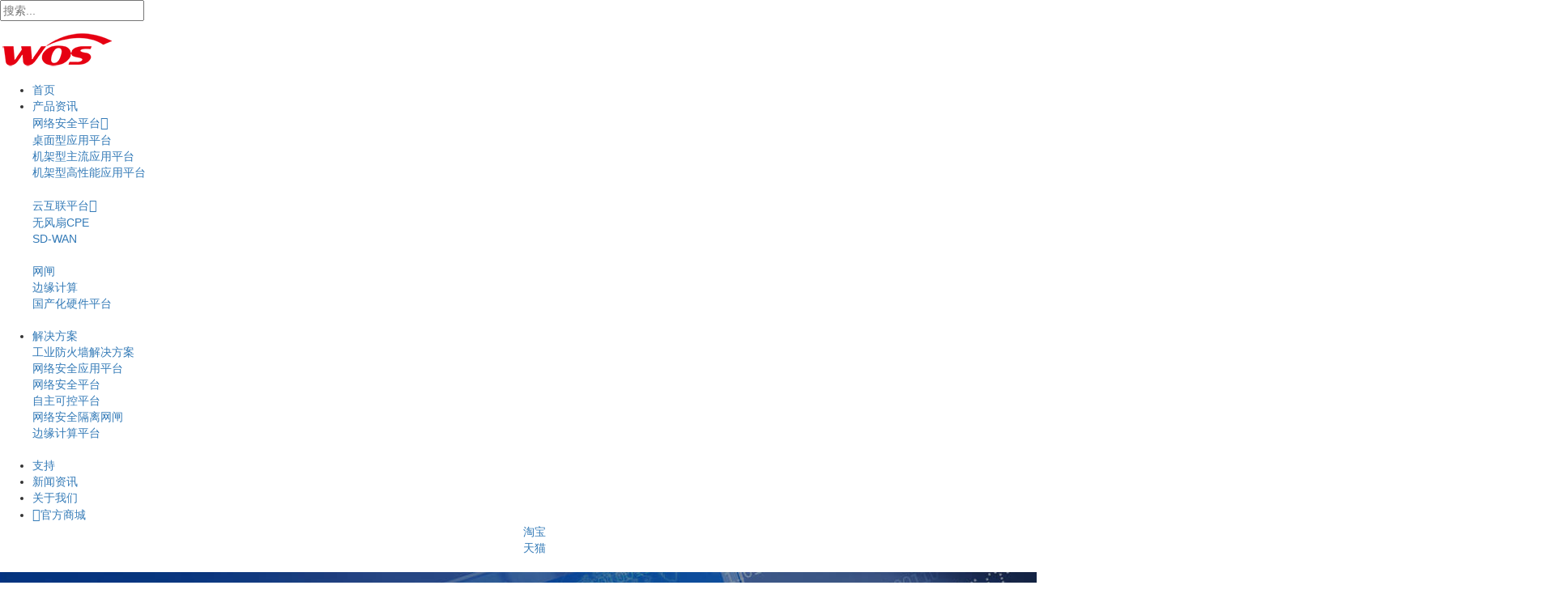

--- FILE ---
content_type: text/html
request_url: https://www.woslink.com/view153.html
body_size: 4774
content:
<!DOCTYPE html>
<html><head>
<meta charset="utf-8">
<meta http-equiv="X-UA-Compatible" content="IE=edge,chrome=1">
<meta http-equiv="Cache-Control" content="no-transform" />
<meta http-equiv="Cache-Control" content="no-siteapp" />
<meta name="renderer" content="webkit|ie-comp|ie-stand" />
<meta name="viewport" content="width=device-width, initial-scale=1.0">
<title>沃思互联零信任网络安全硬件产品简介 下篇-沃思互联技术（深圳）有限公司 </title>
<meta name="keywords" content="零信任网络安全硬件产品，零信任网络安全产品，零信任网络安全"/>
<meta name="description" content="沃思互联零信任网络安全硬件产品--网关的特点
1、随时随地访问

随着企业IT的扩展，越来越多的Web应用程序被引入到日常办公中，员工每天都必须登录不同的业务系统。张裕零信任网关消除了物理逻辑边界，为员工提供了随时随地的统一访问，消除了时间和空间障碍。

2、多因素身份验证

零信任网关提供多种用户认证方式，包括文本认证码、微信、OTP等。在不可靠的网络环境中，从“网络为边界”到“身份为边界”，身份是核心。基于认证和授权的访问控制管理重构了一个可靠的安全网络框架。"/>
<link rel="shortcut icon" href="/upload/2022/0608/2022060814264880188.ico">
<link rel="stylesheet" type="text/css" href="/css/public.css?2022" />
<link rel="stylesheet" type="text/css" href="/css/myani.css">
<link type="text/css" rel="stylesheet" href="/css/bootstrap.min.css" />
<link rel="stylesheet" type="text/css" href="/css/style.css?202107" />
<link rel="stylesheet" type="text/css" href="/fonts/iconfont.css" />
<script>
var _hmt = _hmt || [];
(function() {
  var hm = document.createElement("script");
  hm.src = "https://hm.baidu.com/hm.js?f963a27f9ffb2f2ec737a8c4dac15ede";
  var s = document.getElementsByTagName("script")[0]; 
  s.parentNode.insertBefore(hm, s);
})();
</script></head>
<body>
<div class="Header-wrapper">
<div class="layout">
<div class="clearfix">
<div class="Header-navclick clearfix"><div class="nav"></div><span></span></div>
<div class="Header-search">
	<div class="Header-search-click"></div>
	<form action="/search/" method="post" id="top_form" class="Header-search-words">
		<input type="text" name="top_key" id="top_key" placeholder="搜索...">
		<input type="submit" style="display:none;">
		<b class="Header-search-submit" id="top_btn"></b>
	</form>
</div>
<div class="Header-logo">
<a href="/">
<div class="Header-logos"><img src="/upload/2022/0916/2022091620504935643.png" alt="沃思互联技术（深圳）有限公司 "></div>
</a>
</div>
<div class="Header-navbar">
<ul>
<li><a class="Header-navbar-menu" href="/ ">首页</a>
   
</li>
<li><a class="Header-navbar-menu" href="/products/">产品资讯<i class="Header-arr"></i></a>
<div class="Header-navbar-sunnavsize" style="overflow: visible">
<div class="Header-navbar-sunnav-c" style="overflow: visible">
<dl class="subnavcase" >
<dd class="sub-downs"><a href="/products/list2.html">网络安全平台<i class="iconfont icon-icon-test"></i></a>
<dl class="navbar-seconditems">
	<dd class="navbar-seconditem"><a href="/products/list2.html#5">桌面型应用平台</a></dd>
	<dd class="navbar-seconditem"><a href="/products/list2.html#6">机架型主流应用平台</a></dd>
	<dd class="navbar-seconditem"><a href="/products/list2.html#7">机架型高性能应用平台</a></dd>
</dl>	
</dd>
<dd class="sub-downs"><a href="/products/list3.html">云互联平台<i class="iconfont icon-icon-test"></i></a>
<dl class="navbar-seconditems">
	<dd class="navbar-seconditem"><a href="/products/list3.html#23">无风扇CPE</a></dd>
	<dd class="navbar-seconditem"><a href="/products/list3.html#24">SD-WAN</a></dd>
</dl>	
</dd>
<dd class="sub-downs"><a href="/products/list5.html">网闸</a>
</dd>
<dd class="sub-downs"><a href="/products/list1.html">边缘计算</a>
</dd>
<dd class="sub-downs"><a href="/products/list4.html">国产化硬件平台</a>
</dd>
   
</dl>		
</div>
</div>	
   
</li>
<li><a class="Header-navbar-menu" href="/solution.html">解决方案<i class="Header-arr"></i></a>
<div class="Header-navbar-sunnavsize" style="overflow: visible">
<div class="Header-navbar-sunnav-c" style="overflow: visible">
<dl class="subnavcase" >
<dd><a href="/solution14.html">工业防火墙解决方案</a></dd>
<dd><a href="/solution13.html">网络安全应用平台</a></dd>
<dd><a href="/solution26.html">网络安全平台</a></dd>
<dd><a href="/solution27.html">自主可控平台</a></dd>
<dd><a href="/solution28.html">网络安全隔离网闸</a></dd>
<dd><a href="/solution29.html">边缘计算平台</a></dd>
   
</dl>		
</div>
</div>	
   
</li>
<li><a class="Header-navbar-menu" href="/support/">支持</a>
   
</li>
<li><a class="Header-navbar-menu" href="/index1.html">新闻资讯</a>
   
</li>
<li><a class="Header-navbar-menu" href="/about/">关于我们</a>
   
</li>
<li><a class="Header-navbar-menu" style="text-align: right"><i class="iconfont icon-gouwuchexuanzhong"></i>官方商城</a>
<div class="Header-navbar-sunnavsize" >
<div class="Header-navbar-sunnav-c" >
<dl class="subnavcase">
<dd style="text-align: center"><a href="https://wors.taobao.com/" target="_blank" rel="nofollow">淘宝</a></dd>
<dd style="text-align: center"><a href="https://gunaipubg.tmall.com/index.htm?spm=a220o.1000855.w5001-23622239304.4.757b5327Ip1Chd&scene=taobao_shop" target="_blank" rel="nofollow">天猫</a></dd>
</dl></div></div></li></ul></div></div></div></div>
<!-- Top end --><div class="topbanner">
<div class="img">
<img src="/pic/banner.jpg" alt="沃思互联零信任网络安全硬件产品简介 下篇" title="沃思互联零信任网络安全硬件产品简介 下篇">
</div>
</div>
<div class="topmenu">
<div class="layout flex flex_row_justify">
<div class="topmenu_nav flex">
<a class="item active">新闻资讯</a>
  </div>
<div class="topmenu_list flex flex_column_center">
<a href="/"><span class="iconfont icon-shouye"></span>首页</a>
<span class="iconfont icon-icon-test"></span>
<a href="/index1.html" title="新闻资讯">新闻资讯</a>
<span class="iconfont icon-icon-test"></span>
沃思互联零信任网络安全硬件产品简介 下篇</div>
</div>
</div>
<div class="layout mtop35">
<div class="details">
<h1 class="title">沃思互联零信任网络安全硬件产品简介 下篇</h1>
<div class="date"><span>2022-11-05</span></div>
<div class="article txtcon">
	<h2 style="line-height: 2em; text-indent: 0em;">沃思互联零信任网络安全硬件产品--网关概述</h2><p style="line-height: 2em; text-indent: 2em;">零信任网关是一款基于零信任安全系统动态信任的身份认证和安全硬件产品。不可靠的网关不再依赖现有防火墙的物理边界来执行访问控制。风险是根据尽可能多的数据源（用户、设备、网络环境、访问行为等）来衡量的。持续的数据收集、验证和评估为基于身份验证的动态安全访问控制企业应用程序和服务提供了集成的管理、预防、控制和审计，使企业应用程序与服务更加安全可靠。<br/><br/></p><p style="text-align:center"><img src="/upload/image/20221105/1667638392400034.jpeg" title="1667638392400034.jpeg" alt="零信任网络安全硬件产品" width="1280" height="720" border="0" vspace="0" style="width: 1280px; height: 720px;"/></p><h2 style="line-height: 2em; text-indent: 0em;">沃思互联零信任网络安全硬件产品--网关技术原理</h2><p style="line-height: 2em; text-indent: 2em;">零信任网关通过三个核心引擎：可信代理、策略引擎和可信评估引擎实现零可信访问控制。收到请求后，零信任网关将根据网络参数、位置参数、环境参数和当前请求用户的历史肖像进行智能评估，以确定当前请求被批准后可能发生的风险水平。网关根据风险级别决定处理请求，直观显示系统的安全性和风险。</p><h2 style="line-height: 2em; text-indent: 0em;">沃思互联零信任网络安全硬件产品--网关的特点</h2><p style="line-height: 2em; text-indent: 0em;">1、随时随地访问</p><p style="line-height: 2em; text-indent: 2em;">随着企业IT的扩展，越来越多的Web应用程序被引入到日常办公中，员工每天都必须登录不同的业务系统。张裕零信任网关消除了物理逻辑边界，为员工提供了随时随地的统一访问，消除了时间和空间障碍。</p><p style="line-height: 2em; text-indent: 0em;">2、多因素身份验证</p><p style="line-height: 2em; text-indent: 2em;">零信任网关提供多种用户认证方式，包括文本认证码、微信、OTP等。在不可靠的网络环境中，从“网络为边界”到“身份为边界”，身份是核心。基于认证和授权的访问控制管理重构了一个可靠的安全网络框架。<br/><br/></p><p style="text-align:center"><img src="/upload/image/20221105/1667638420594721.jpeg" title="1667638420594721.jpeg" alt="零信任网络安全硬件产品" width="1280" height="545" border="0" vspace="0" style="width: 1280px; height: 545px;"/></p><p style="line-height: 2em; text-indent: 0em;">3、网络访问</p><p style="line-height: 2em; text-indent: 2em;">零信任网关支持HTTP和HTTPS网络协议代理，集中管理和控制应用程序，使用户可以通过外部网络轻松访问企业内部网络应用程序。</p><p style="line-height: 2em; text-indent: 2em;">对网络安全的攻击不可能一蹴而就。零信任架构是数字企业长期现代化目标的核心要素。人类无法预测何时会出现新的漏洞，以及攻击者将如何进入他们的环境。因此，您不能假定您使用的特定用户、设备、应用程序或网络是绝对安全的。</p><div class="clearfix"></div> 
</div>
</div>
<div class="prevnext">
<div class="prev">
<a href="/view152.html" class="prev" title="沃思互联零信任网络安全硬件产品简介 上篇">上一条：沃思互联零信任网络安全硬件产品简介 上篇</a>
</div>
<div class="next">
<a href="/view154.html" class="prev" title="计算机网络硬件设备网卡的详细介绍">下一条：计算机网络硬件设备网卡的详细介绍</a>
	
</div>
<div class="return"><a href="/index1.html">返回</a></div>
</div>
</div>
</div>	
<div class="pro-container bgfooter" >	
<div class="layout" >	
<div class="row">
<div class="col-md-2 col-sm-4 col-xs-12 myani fadeInUp">
<div class="footer">
<h2 class="collapsed h2" data-toggle="collapse" data-target="#navPro" >产品<span class="iconfont icon-xiajiantou- hidden-md hidden-lg"></span></h2>
<ul class="collapse navbar-collapse" id="navPro">
  
<li><a href="/products/list2.html"  title="网络安全平台">网络安全平台</a></li>
  
<li><a href="/products/list3.html"  title="云互联平台">云互联平台</a></li>
  
<li><a href="/products/list5.html"  title="网闸">网闸</a></li>
  
<li><a href="/products/list1.html"  title="边缘计算">边缘计算</a></li>
  
<li><a href="/products/list4.html"  title="国产化硬件平台">国产化硬件平台</a></li>
   
</ul>
</div>	
</div>
<div class="col-md-2 col-sm-4 col-xs-12 myani fadeInUp">
<div class="footer ">
<h2 class="collapsed h2" data-toggle="collapse" data-target="#navProject" >解决方案<span class="iconfont icon-xiajiantou- hidden-md hidden-lg"></span></h2>
<ul class="collapse navbar-collapse" id="navProject">
  
<li><a href="/solution14.html"  title="工业防火墙解决方案">工业防火墙解决方案</a></li>
  
<li><a href="/solution13.html"  title="网络安全应用平台">网络安全应用平台</a></li>
  
<li><a href="/solution26.html"  title="网络安全平台">网络安全平台</a></li>
  
<li><a href="/solution27.html"  title="自主可控平台">自主可控平台</a></li>
  
<li><a href="/solution28.html"  title="网络安全隔离网闸">网络安全隔离网闸</a></li>
  
<li><a href="/solution29.html"  title="边缘计算平台">边缘计算平台</a></li>
  
</ul>
</div>	
</div>
<div class="col-md-2 col-sm-4 col-xs-12 myani fadeInUp">
<div class="footer ">
<h2 class="collapsed h2" data-toggle="collapse" data-target="#navAbout" >关于我们<span class="iconfont icon-xiajiantou- hidden-md hidden-lg"></span></h2>
<ul class="collapse navbar-collapse" id="navAbout">
<li><a href="/about/"  title="公司简介">公司简介</a></li>
<li><a href="/job/"  title="加入我们">加入我们</a></li>
<li><a href="https://wors.taobao.com/" target="_blank" rel="nofollow">淘宝</a></li>
<li><a href="https://gunaipubg.tmall.com/index.htm?spm=a220o.1000855.w5001-23622239304.4.757b5327Ip1Chd&scene=taobao_shop" target="_blank" rel="nofollow">天猫</a></li>
</ul>
</div>	
</div>
<div class="col-md-4 col-sm-4 col-xs-12 myani fadeInUp">
<div class="footer footcon">
<h2 class="collapsed h2" data-toggle="collapse" data-target="#navCon" >联系方式<span class="iconfont icon-xiajiantou- hidden-md hidden-lg"></span></h2>
<ul class="collapse navbar-collapse" id="navCon">
<li><i class="iconfont icon-dianhua01"></i>0755-86033626</li>
<li><i class="iconfont icon-fasongyoujian"></i>sales@yotiserver.com</li>
<li><i class="iconfont icon-dizhi"></i>广东省深圳市龙华区民治街道新牛社区泰明工业区1栋5楼</li>
</ul>
</div>	
</div>
<div class="col-md-2 col-sm-4 col-xs-12 myani fadeInUp">
<div class="ewm">
  <img src="/upload/2022/0608/2022060814191554339.jpg">
   <p>关注微信了解更多</p>
</div>
</div>		
</div>
</div>
</div>
<div class="footer-copyright">
<div class="layout">
<h5>©&nbsp;2013-2023&nbsp;&nbsp;沃思互联技术（深圳）有限公司 	
   <a href="https://beian.miit.gov.cn/" target="_blank" rel="nofollow" class="beian">	粤ICP备18079691号</a>
 
</h5>
</div>
</div>
<script type="text/javascript" src="/js/jquery.min.js"></script>
<script type="text/javascript" src="/js/public.js"></script>
<script type="text/javascript" src="/js/wow.min.js"></script>
<script type="text/javascript" src="/js/bootstrap.min.js"></script>
<script type="text/javascript" src="/fonts/iconfont.js"></script>
<script>
$(".language").hover(function() {
		$(this).children(".box").slideDown();
	}, function() {
		$(".language .box").hide();
	});
</script></body>
</html>


--- FILE ---
content_type: text/css
request_url: https://www.woslink.com/css/myani.css
body_size: 1157
content:
.loadmask {
	position: relative;
	overflow: hidden
}

.mask-box {
	overflow: hidden;
	position: relative
}

.ani-mask,
.black-mask,
.black-maskup,
.loadmask:after {
	position: absolute;
	z-index: 9;
	background-color: #fff;
	width: 101%;
	height: 100%;
	left: 0;
	top: 0;
	opacity: 0;
	-webkit-backface-visibility: hidden;
	backface-visibility: hidden;
	-webkit-perspective: 1000;
	perspective: 1000;
	-webkit-transform: translate3d(0, 0, 0);
	transform: translate3d(0, 0, 0)
}

.loadmask:after {
	content: '';
	display: block
}

.black-mask {
	-webkit-transform: translate3d(-100%, 0, 0);
	transform: translate3d(-100%, 0, 0);
	background-color: #000;
	width: 100%
}

.black-maskup {
	opacity: 1;
	background-color: #000;
	-webkit-transform: translate3d(0, 100%, 0);
	transform: translate3d(0, 100%, 0)
}

.black-mask:after,
.black-maskup:after {
	background-color: #fff;
	content: '';
	width: 101%;
	display: block;
	height: 100%;
	position: absolute
}

.black-mask:after {
	right: -101%
}

.black-maskup:after {
	top: -100%
}

.maskIn {
	-webkit-animation-duration: .6s;
	animation-duration: .6s;
	-webkit-animation-fill-mode: both;
	animation-fill-mode: both
}

.ani-mask.maskIn,
.ani-mask.maskOut,
.black-mask.maskIn,
.black-mask.maskOut,
.black-maskup.maskIn,
.black-maskup.maskOut {
	opacity: 1;
	-webkit-animation-timing-function: cubic-bezier(.165, .84, .44, 1);
	animation-timing-function: cubic-bezier(.165, .84, .44, 1)
}

.black-mask.maskIn {
	-webkit-animation-duration: 1.6s;
	-webkit-animation-name: maskblackIn;
	animation-duration: 1.6s;
	animation-name: maskblackIn
}

.black-mask.maskOut {
	-webkit-animation-duration: .8s;
	-webkit-animation-name: maskblackOut;
	animation-duration: .8s;
	animation-name: maskblackOut
}

.black-maskup.maskIn {
	-webkit-animation-duration: 1.6s;
	-webkit-animation-name: maskblackInUp;
	animation-duration: 1.6s;
	animation-name: maskblackInUp
}

.black-maskup.maskOut {
	-webkit-animation-duration: .8s;
	-webkit-animation-name: maskblackOutUp;
	animation-duration: .8s;
	animation-name: maskblackOutUp
}

.ani-mask.maskIn {
	-webkit-animation-duration: .5s;
	-webkit-animation-name: maskmove;
	animation-duration: .5s;
	animation-name: maskmove
}

.ani-mask.maskOut {
	-webkit-animation-duration: .3s;
	-webkit-animation-name: maskback;
	animation-duration: .3s;
	animation-name: maskback
}

.fadeInUp.maskOut {
	-webkit-animation-duration: .3s;
	-webkit-animation-name: fadeOut;
	-webkit-animation-fill-mode: forwards;
	animation-duration: .3s;
	animation-name: fadeOut;
	animation-fill-mode: forwards
}
.fadeInLeft.maskOut {
	-webkit-animation-duration: .3s;
	-webkit-animation-name: fadeOut;
	-webkit-animation-fill-mode: forwards;
	animation-duration: .3s;
	animation-name: fadeOut;
	animation-fill-mode: forwards
}
.fadeInRight.maskOut {
	-webkit-animation-duration: .3s;
	-webkit-animation-name: fadeOut;
	-webkit-animation-fill-mode: forwards;
	animation-duration: .3s;
	animation-name: fadeOut;
	animation-fill-mode: forwards
}
.loadmask.maskIn:after {
	opacity: 1;
	animation: maskmove 1.5s cubic-bezier(.165, .84, .44, 1);
	-webkit-animation: maskmove 1.5s cubic-bezier(.165, .84, .44, 1);
	animation-fill-mode: forwards;
	-webkit-animation-fill-mode: forwards
}

.loadmask.maskOut:after {
	opacity: 1;
	-webkit-animation: maskback .5s cubic-bezier(.165, .84, .44, 1);
	animation: maskback .5s cubic-bezier(.165, .84, .44, 1)
}

@-webkit-keyframes maskblackIn {
	0% {
		-webkit-transform: translateX(-100%)
	}
	60% {
		-webkit-transform: translateX(0)
	}
	100% {
		-webkit-transform: translateX(100%)
	}
}

@keyframes maskblackIn {
	0% {
		transform: translateX(-100%)
	}
	60% {
		transform: translateX(0)
	}
	100% {
		transform: translateX(100%)
	}
}

@-webkit-keyframes maskblackOut {
	0% {
		-webkit-transform: translateX(100%)
	}
	60% {
		-webkit-transform: translateX(0)
	}
	100% {
		-webkit-transform: translateX(-100%)
	}
}

@keyframes maskblackOut {
	0% {
		transform: translateX(100%)
	}
	60% {
		transform: translateX(0)
	}
	100% {
		transform: translateX(-100%)
	}
}

@-webkit-keyframes maskblackInUp {
	0% {
		-webkit-transform: translateY(100%)
	}
	60% {
		-webkit-transform: translateY(0)
	}
	100% {
		-webkit-transform: translateY(-100%)
	}
}

@keyframes maskblackInUp {
	0% {
		transform: translateY(100%)
	}
	60% {
		transform: translateY(0)
	}
	100% {
		transform: translateY(-100%)
	}
}

@-webkit-keyframes maskblackOutUp {
	0% {
		-webkit-transform: translateY(-100%)
	}
	60% {
		-webkit-transform: translateY(0)
	}
	100% {
		-webkit-transform: translateY(100%)
	}
}

@keyframes maskblackOutUp {
	0% {
		transform: translateY(-100%)
	}
	60% {
		transform: translateY(0)
	}
	100% {
		transform: translateY(100%)
	}
}

@-webkit-keyframes maskmove {
	from {
		-webkit-transform: translateX(0)
	}
	to {
		-webkit-transform: translateX(100%)
	}
}

@keyframes maskmove {
	from {
		transform: translateX(0)
	}
	to {
		transform: translateX(100%)
	}
}

@-webkit-keyframes maskback {
	from {
		-webkit-transform: translateX(100%)
	}
	to {
		-webkit-transform: translateX(0)
	}
}

@keyframes maskback {
	from {
		transform: translateX(100%)
	}
	to {
		transform: translateX(0)
	}
}



@-webkit-keyframes fadeIn {
	0% {
		opacity: 0
	}
	100% {
		opacity: 1
	}
}

@keyframes fadeIn {
	0% {
		opacity: 0
	}
	100% {
		opacity: 1
	}
}

.fadeIn {
	-webkit-animation-name: fadeIn;
	animation-name: fadeIn
}

@-webkit-keyframes fadeOut {
	0% {
		opacity: 1
	}
	100% {
		opacity: 0
	}
}

@keyframes fadeOut {
	0% {
		opacity: 1
	}
	100% {
		opacity: 0
	}
}

.fadeOut {
	-webkit-animation-name: fadeOut;
	animation-name: fadeOut
}

.animated {
	-webkit-animation-duration: .5s;
	animation-duration: .5s;
	-webkit-animation-fill-mode: both;
	animation-fill-mode: both
}

@-webkit-keyframes fadeInUp {
	0% {
		opacity: 0;
		-webkit-transform: translateY(40px)
	}
	100% {
		opacity: 1;
		-webkit-transform: translateY(0)
	}
}

@keyframes fadeInUp {
	0% {
		opacity: 0;
		transform: translateY(40px)
	}
	100% {
		opacity: 1;
		transform: translateY(0)
	}
}

.fadeInUp {
	-webkit-animation-name: fadeInUp;
	animation-name: fadeInUp
}
@-webkit-keyframes fadeInLeft {
  from {
    opacity: 0;
    -webkit-transform: translate3d(-100%, 0, 0);
    transform: translate3d(-100%, 0, 0);
  }

  to {
    opacity: 1;
    -webkit-transform: translate3d(0, 0, 0);
    transform: translate3d(0, 0, 0);
  }
}

@keyframes fadeInLeft {
  from {
    opacity: 0;
    -webkit-transform: translate3d(-100%, 0, 0);
    transform: translate3d(-100%, 0, 0);
  }

  to {
    opacity: 1;
    -webkit-transform: translate3d(0, 0, 0);
    transform: translate3d(0, 0, 0);
  }
}

.fadeInLeft {
  -webkit-animation-name: fadeInLeft;
  animation-name: fadeInLeft;
}

@-webkit-keyframes fadeInRight {
  from {
    opacity: 0;
    -webkit-transform: translate3d(100%, 0, 0);
    transform: translate3d(100%, 0, 0);
  }

  to {
    opacity: 1;
    -webkit-transform: translate3d(0, 0, 0);
    transform: translate3d(0, 0, 0);
  }
}

@keyframes fadeInRight {
  from {
    opacity: 0;
    -webkit-transform: translate3d(100%, 0, 0);
    transform: translate3d(100%, 0, 0);
  }

  to {
    opacity: 1;
    -webkit-transform: translate3d(0, 0, 0);
    transform: translate3d(0, 0, 0);
  }
}

.fadeInRight {
  -webkit-animation-name: fadeInRight;
  animation-name: fadeInRight;
}


--- FILE ---
content_type: text/css
request_url: https://www.woslink.com/fonts/iconfont.css
body_size: 1749
content:
@font-face {
  font-family: "iconfont"; /* Project id 2666275 */
  src: url('iconfont.woff2?t=1647616778020') format('woff2'),
       url('iconfont.woff?t=1647616778020') format('woff'),
       url('iconfont.ttf?t=1647616778020') format('truetype');
}

.iconfont {
  font-family: "iconfont" !important;
  font-size: 16px;
  font-style: normal;
  -webkit-font-smoothing: antialiased;
  -moz-osx-font-smoothing: grayscale;
}

.icon-gouwuchexuanzhong:before {
  content: "\e644";
}

.icon-24gf-phoneLoudspeaker:before {
  content: "\e969";
}

.icon-zhaopinpeizhi:before {
  content: "\e646";
}

.icon-wangzhantubiaoji2_huaban1fuben23:before {
  content: "\e645";
}

.icon-renshiguanli-zhaopinguanli:before {
  content: "\e647";
}

.icon-shipin1:before {
  content: "\e63f";
}

.icon-shipin2:before {
  content: "\e642";
}

.icon-PDF:before {
  content: "\e643";
}

.icon-facebook:before {
  content: "\e729";
}

.icon-instagram:before {
  content: "\e737";
}

.icon-linkedin:before {
  content: "\e73b";
}

.icon-twitter:before {
  content: "\e75c";
}

.icon-jiantou_xiangyou_o:before {
  content: "\eb94";
}

.icon-gongsiyoushi-:before {
  content: "\e636";
}

.icon-gongsiyoushi-1:before {
  content: "\e638";
}

.icon-dengpao:before {
  content: "\e639";
}

.icon-shenghuo-:before {
  content: "\e63d";
}

.icon-gaoxiao:before {
  content: "\e63e";
}

.icon-youshi:before {
  content: "\e691";
}

.icon-lijie:before {
  content: "\e695";
}

.icon-xiaoshuai:before {
  content: "\e6d6";
}

.icon-tielu:before {
  content: "\e631";
}

.icon-compact-car-full:before {
  content: "\e9d8";
}

.icon-coach:before {
  content: "\e9da";
}

.icon-dingbu:before {
  content: "\e630";
}

.icon-Upxiangshang3:before {
  content: "\e6d9";
}

.icon-dingbu1:before {
  content: "\e675";
}

.icon-xiangshang:before {
  content: "\e625";
}

.icon-wechat:before {
  content: "\e627";
}

.icon-huidaodingbu:before {
  content: "\e6a9";
}

.icon-fanhuidingbu:before {
  content: "\e628";
}

.icon-fanhuidingbu1:before {
  content: "\e6e6";
}

.icon-wechat1:before {
  content: "\e62b";
}

.icon-24gl-phone24h:before {
  content: "\e94b";
}

.icon-24gl-phoneLoudspeaker:before {
  content: "\e94f";
}

.icon-dianhua:before {
  content: "\e62f";
}

.icon-jiantou_qiehuanzuo:before {
  content: "\eb07";
}

.icon-jiantou_qiehuanyou:before {
  content: "\eb05";
}

.icon-jiantou_yemian_xiangyou:before {
  content: "\eb0b";
}

.icon-lianjie:before {
  content: "\e6c8";
}

.icon-wangzhankaifa:before {
  content: "\e6c9";
}

.icon-lianjie1:before {
  content: "\e6a5";
}

.icon-chengbenguanlixitong:before {
  content: "\e651";
}

.icon-xitongguanli-02:before {
  content: "\e623";
}

.icon-wangzhankaifa1:before {
  content: "\e624";
}

.icon-icon4:before {
  content: "\e62c";
}

.icon-houqiweihuweihuweihuguanli:before {
  content: "\e690";
}

.icon-jiegousheji:before {
  content: "\e63c";
}

.icon-navicon-xxwh:before {
  content: "\e641";
}

.icon-wangzhanshejikaifa:before {
  content: "\e61a";
}

.icon-yingxiao:before {
  content: "\e765";
}

.icon-xitongweihu:before {
  content: "\e61b";
}

.icon-a-jiantou_huaban1:before {
  content: "\e607";
}

.icon-forwardo:before {
  content: "\e736";
}

.icon-gouwuchekong:before {
  content: "\e606";
}

.icon-xiazai49:before {
  content: "\e620";
}

.icon-gouwuche:before {
  content: "\e70b";
}

.icon-shangcheng:before {
  content: "\e65a";
}

.icon-iconfontzhizuobiaozhun023133:before {
  content: "\e687";
}

.icon-zhinengyouhua:before {
  content: "\e69a";
}

.icon-kongzhizhongxin:before {
  content: "\eafa";
}

.icon-biaoshi:before {
  content: "\e6f4";
}

.icon-kongzhiqi:before {
  content: "\e650";
}

.icon-wuliuwuliuyunshu:before {
  content: "\e619";
}

.icon-wangluo:before {
  content: "\e62e";
}

.icon-shengchan-:before {
  content: "\e615";
}

.icon-biaoqian:before {
  content: "\e65d";
}

.icon-zhineng:before {
  content: "\e612";
}

.icon-guidaojiaotong:before {
  content: "\e6ae";
}

.icon-shijuedingwei_o:before {
  content: "\ebc4";
}

.icon-yiliao:before {
  content: "\e656";
}

.icon-yiliao1:before {
  content: "\e6ee";
}

.icon-jixie:before {
  content: "\e613";
}

.icon-guidao:before {
  content: "\e614";
}

.icon-biaoji:before {
  content: "\e635";
}

.icon-gongyezidonghua:before {
  content: "\e64d";
}

.icon-gexingdingzhi:before {
  content: "\e63b";
}

.icon-shouhou:before {
  content: "\e65c";
}

.icon-shouhou1:before {
  content: "\e611";
}

.icon-xiangmujingyan:before {
  content: "\e63a";
}

.icon-dingzhi:before {
  content: "\e605";
}

.icon-zhiliang-xianxing:before {
  content: "\e88b";
}

.icon-quality:before {
  content: "\e889";
}

.icon-aixin:before {
  content: "\e62a";
}

.icon-wj-fa:before {
  content: "\e728";
}

.icon-airudiantubiaohuizhi-zhuanqu_xianaixin:before {
  content: "\e6a1";
}

.icon-dasuolvetuliebiao:before {
  content: "\e601";
}

.icon-liebiao:before {
  content: "\e602";
}

.icon-shuangjiantouyou:before {
  content: "\e640";
}

.icon-listalt:before {
  content: "\e76d";
}

.icon-pluso24:before {
  content: "\e7b8";
}

.icon-runo24:before {
  content: "\e7de";
}

.icon-stopo24:before {
  content: "\e806";
}

.icon-virtuald:before {
  content: "\e831";
}

.icon-07jiantouxiangyou:before {
  content: "\e616";
}

.icon-07jiantouxiangzuo:before {
  content: "\e618";
}

.icon-diandan:before {
  content: "\e604";
}

.icon-liebiao1:before {
  content: "\e88f";
}

.icon-jiantou:before {
  content: "\e622";
}

.icon-dian:before {
  content: "\ec1e";
}

.icon-liebiao2:before {
  content: "\eaf8";
}

.icon-xinzengdaohangliebiao:before {
  content: "\eaff";
}

.icon-liebiao3:before {
  content: "\e64a";
}

.icon-zuojiantou-:before {
  content: "\e632";
}

.icon-xiajiantou-:before {
  content: "\e633";
}

.icon-youjiantou-:before {
  content: "\e634";
}

.icon-icon-test:before {
  content: "\e658";
}

.icon-icon-test1:before {
  content: "\e65b";
}

.icon-liebiao4:before {
  content: "\e684";
}

.icon-Interface-58:before {
  content: "\e7fb";
}

.icon-xianxingdianzantubiao:before {
  content: "\e674";
}

.icon-play:before {
  content: "\e67a";
}

.icon-shipin-:before {
  content: "\e609";
}

.icon-shipin:before {
  content: "\e6bb";
}

.icon-calculator:before {
  content: "\e746";
}

.icon-download:before {
  content: "\e66c";
}

.icon-youxiang:before {
  content: "\e61f";
}

.icon-dianhua_:before {
  content: "\e666";
}

.icon-gengduo:before {
  content: "\e617";
}

.icon-dizhi1:before {
  content: "\e61e";
}

.icon-yundanguiji:before {
  content: "\e681";
}

.icon-feiyongduoweifenxi:before {
  content: "\e702";
}

.icon-zhongzhi:before {
  content: "\e61c";
}

.icon-sousuo:before {
  content: "\e60b";
}

.icon-zhongzhi1:before {
  content: "\e7d3";
}

.icon-wangzhi_huaban:before {
  content: "\e629";
}

.icon-shouye1:before {
  content: "\e626";
}

.icon-arrow-right-copy-copy:before {
  content: "\e603";
}

.icon-shouye:before {
  content: "\e60c";
}

.icon-dingdanhao:before {
  content: "\e60e";
}

.icon-ups1:before {
  content: "\e7b9";
}

.icon-cangku:before {
  content: "\e67f";
}

.icon-ziliao:before {
  content: "\e60a";
}

.icon-yijiedan:before {
  content: "\e60d";
}

.icon-kucun3:before {
  content: "\e64b";
}

.icon-xiadan:before {
  content: "\e621";
}

.icon-jiantouyou:before {
  content: "\e62d";
}

.icon-haiguan:before {
  content: "\e70c";
}

.icon-shouhuo:before {
  content: "\e60f";
}

.icon-yunliankeji_gongyinglianfuben:before {
  content: "\e610";
}

.icon-yunshu:before {
  content: "\e637";
}

.icon-ups:before {
  content: "\e600";
}

.icon-jia:before {
  content: "\e608";
}

.icon-QQ:before {
  content: "\e660";
}

.icon-shouji:before {
  content: "\e67e";
}

.icon-yonghu:before {
  content: "\e680";
}

.icon-dianhua01:before {
  content: "\e68e";
}

.icon-fasongyoujian:before {
  content: "\e68f";
}

.icon-dizhi:before {
  content: "\e68d";
}

.icon-jia1:before {
  content: "\e61d";
}



--- FILE ---
content_type: text/javascript
request_url: https://www.woslink.com/js/public.js
body_size: 1513
content:
$(function(){
	
	    $('.Header-search-click').click(function(){
        if($('.Header-search-words').is(':hidden')){
            $(this).addClass('ontrue');
            $('.Header-search-words').slideDown(380);

            if($(window).width()<1000){$('.Header-navbar').hide();$('.Header-navclick').removeClass('ontrue');}
        }else{
            $(this).removeClass('ontrue');
            $('.Header-search-words').slideUp(280);
        }
    });
	
	
	
    // 二级导航控制
    sunNav()
    function sunNav(){
        if($(window).width()>1000){
                $('.Header-navbar ul li').hover(function () {
                    $(this).find('.Header-navbar-sunnavsize').css("display","block");
                    $(this).find('.Header-navbar-sunnavsize').addClass("ontrue");
                }, function () {
                    $(this).find('.Header-navbar-sunnavsize').css("display","none");
                    $(this).find('.Header-navbar-sunnavsize').removeClass("ontrue");
                }
            );
        }else{
            // 定位导航控制
            var navWth = $(".gatherNav a").width() * $(".gatherNav a").length;
            $(".gatherNav").css("width",navWth);
            if(navWth > $(window).width()){
                $(".gatherNav-container .contain").scrollLeft(60);
            }
        }
    }

    $('.Header-sunNavclick').click(function(){
        var navbarWords = $(this).next('.Header-navbar-sunnavsize');
        $('.Header-sunNavclick').removeClass('ontrue');
        $('.Header-navbar-sunnavsize').slideUp(300);
        if ($(navbarWords).is(':hidden')) {
            $(this).addClass('ontrue');
            $(navbarWords).slideDown(300);
        } else {
            $(this).removeClass('ontrue');
            $(navbarWords).slideUp(300);
        }
    });


    // 手机端控制导航
    $('.Header-navclick').click(function () {
        if($(window).width()<1000){$('.Header-search-words').hide();$('.Header-search-click').removeClass('ontrue');}
        if ($('.Header-navbar').is(':hidden')) {
            $(this).addClass('ontrue');
            $('.Header-navbar').slideDown(500);
        } else {
            $(this).removeClass('ontrue');
            $('.Header-navbar').slideUp(300);
        }
    });
});
function r() {
	var t = .1,
		e = !0,
		n = new WOW({
			boxClass: "myani",
			animateClass: "maskIn",
			offset: 0,
			callback: function(e) {
				(e = $(e)).css("animation-delay", t.toFixed(1) + "s"), t += .1, (e.hasClass("black-mask") || e.hasClass("black-maskup") || e.hasClass("ani-mask")) && (boxParent = e.parent(), boxParent.css({
					visibility: "visible"
				}), e.hasClass("black-maskup") && setTimeout(function() {
					e.css({
						opacity: "0"
					})
				}, 1800))
			}
		});
	$(window).scroll(function() {
		e && (t = .2, setTimeout(function() {
			e = !0
		}, 150), e = !1)
	}), n.init()
}
$(window).load(function(){
r();
});



function talent(){
	var btn = $('.item_2');
	btn.click(function(){
		$(this).siblings('.item').removeClass('on');
		$(this).siblings('.item').find('.jia').removeClass('jian');
		$(this).siblings('.content').hide();

		content = $(this).next();
		$(this).find('.jia').toggleClass('jian');
		$(this).toggleClass('on');
		content.toggleClass('open');
		if($(this).hasClass('on')){
			content.show();
		}else{
			content.hide();
		}
	})
}

function custom(obj){
    var sw = $('.pro_index').width()*0.2;
    var hsw = sw*0.08;
    var i = obj.index();
    var w = (i*sw);
    obj.css({left:w});
//   obj.find('.con').css({left:'-'+hsw+'px'});
}

$(function(){
	talent();

	$('[custom-item]').each(function(){
	    custom($(this));
	})
	
	$('.pro_index .item').hover(function(){
	    $(this).addClass('on');
	    $(this).siblings('.item').removeClass('on');
	    var sw = $('.pro_index').width()*0.2;
	    var hsw = sw*0.5;
	    if($(this).hasClass('on')){
//	        $(this).find('.con').css({left:'-'+'0'+'px'});
//	        $(this).siblings('.item').find('.con').css({left:'-'+hsw+'px'});
	    }
	
	    var i = $(this).index();
	    var l = i*sw+i;
//	    $(this).css({left:l});
	    $(this).nextAll('.item').each(function(){
	        var ni = $(this).index();
	        var nl = sw*ni-ni-1;
//	        $(this).css({left:nl});
	    })
	    $(this).prevAll('.item').each(function(){
	        var ni = $(this).index();
	        var nl = sw*ni;
//	        $(this).css({left:nl});
	    })
	})
})

$("#top_btn").click(function(){
        var top_key=$.trim($("#top_key").val());
        if(top_key==''){alert("请输入搜索关键词");return false;}
        $("#top_form").submit();
  })
